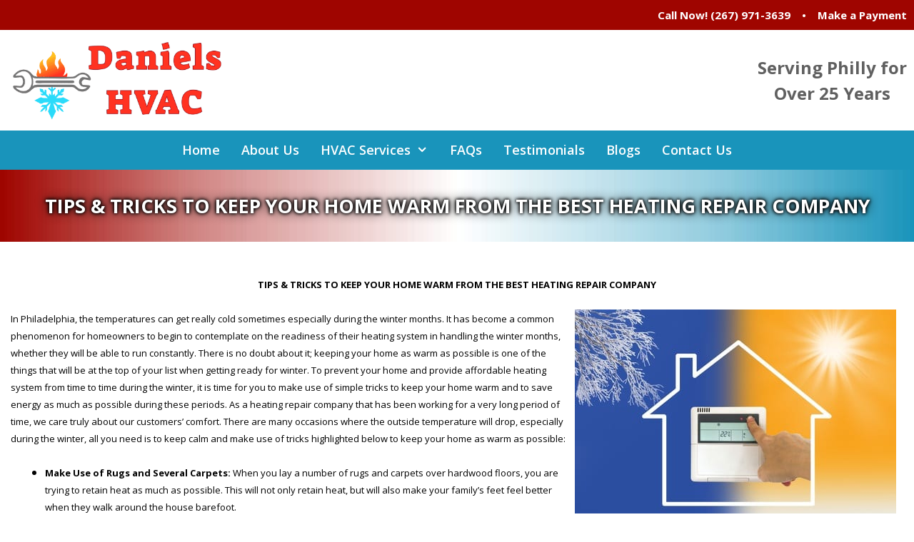

--- FILE ---
content_type: text/css
request_url: https://danielshvacphiladelphia.com/wp-content/themes/mws_stacked1/style.css?ver=1565971600
body_size: 3101
content:
/*
 Theme Name:   MWS Stacked
 Theme URI:    http://modernwebstudios.com
 Description:  MWS New is a GeneratePress child theme. 
 Author:       John Taylor
 Author URI:   http://modernwebstudios.com
 Template:     generatepress
 Version:      1.01
 Tags: two-columns, three-columns, one-column, right-sidebar, left-sidebar, footer-widgets, blog, e-commerce, flexible-header, full-width-template, buddypress, custom-header, custom-background, custom-menu, custom-colors, sticky-post, threaded-comments, translation-ready, rtl-language-support, featured-images, theme-options

 MWS New, Copyright 2016 John Taylor
 MWS New is distributed under the terms of the GNU GPL

 MWS New is a child theme of GeneratePress
 
 It's not recommended to add CSS to this file, as it will be lost if you ever update this child theme.
 Instead, use a Custom CSS plugin.
 
 */

.top-bar p { margin-bottom: 0em;}

.header-image {font-size: 30px; line-height: 30px; font-variant: small-caps;}



.main-navigation .sticky-logo, .main-navigation .sticky-logo img {text-align: left;}

.main-navigation .navigation-logo img {
  padding: 3px !important;
  -webkit-transition: height 0.65s ease !important;
  -o-transition: height 0.65s ease !important;
  transition: height 0.65s ease !important;
}

.sub-menu {border-radius: 0px 0px 6px 6px; padding-bottom: 15px;}

#generate-section-2 .generate-sections-inside-container {
  padding-left: 10px;
    padding-right: 10px;
}
  
#generate-section-1 .generate-sections-inside-container {
   padding-left: 0px;
    padding-right: 0px;
}

.generate-sections-inside-container p, .generate-sections-inside-container h1, .generate-sections-inside-container h2, .generate-sections-inside-container h3, .generate-sections-inside-container h4 {padding-left: 15px; padding-right: 15px;}


.site-logo { align-items: left; width: 100%; max-width: 30% !important; padding-top: 0px; font-weight: bold;}

.main-navigation, .navigation-clone {
    box-shadow: 0 0px 11px rgba(0, 0, 0, 0.4) !important;
}
#site-navigation {box-shadow: none !important;}

nav#site-navigation {
    max-width: 100%;
}

.navigation-search input[type="search"], .navigation-search input[type="search"]:active {
  background-color: rgba(255, 255, 255, 0.9) !important;
  border: 3px solid rgba(0, 0, 0, 0.12);
  border-radius: 9px;
  color: rgba(0, 0, 0, 1);
	font-weight: bold;
  
}

.generate-sections-inside-container {padding-left: 0px !important; padding-right: 0px !important;}

.order-on-your-phone {background-repeat: no-repeat; background-size: 100% auto; background-position: center center;}
@media (max-width: 1500px) {.order-on-your-phone-div {width: 100%; max-height: 500px !important;} }
@media (max-width: 1100px) {.order-on-your-phone-div {width: 100%; max-height: 400px !important;} }
@media (max-width: 800px) {.order-on-your-phone-div {width: 100%; max-height: 300px !important;} }
@media (max-width: 480px) {.order-on-your-phone-div {width: 100%; max-height: 200px !important;} }

.light-gray-section {background-size: auto; background-repeat: repeat; box-shadow: inset 0 0 10px rgba(0,0,0,0.3);}

table, td, th {border: 0px none rgba(0, 0, 0, 0.0);}
@media (max-width: 768px) {
  .mobile-tables table, td, th {width:100% !important; display: inline-block; text-align: center !important;}
}

#footer-widgets h5,#footer-widgets h4 {border-bottom: 1px solid #e1e0df;}

@media (max-width: 768px) {
  .mobile-header-navigation .mobile-header-logo, .mobile-header-navigation .mobile-header-logo img {height: unset; margin-top: -2px;}
  .header-image {min-width: 200px;}
}

@media (max-width: 1028px) {
  .main-navigation .main-nav ul li a, .menu-toggle, .main-navigation .mobile-bar-items a {line-height: 37px;}
}

@media (max-width: 947px) {
  .main-navigation .main-nav ul li a, .menu-toggle, .main-navigation .mobile-bar-items a {padding-left: 10px; padding-right: 10px;}
}

@media (max-width: 1265px) {
  nav#site-navigation {max-width: 100%;}
  .inside-header.grid-container.grid-parent {text-align: center;}
  }

.hiddenContentp {margin: 5px 0 20px 20px !important;}
.hidden-content img {width:unset; margin-top: 10px;}

.modern-corners {border-radius: 0px 33px 0px 33px; border: 4px solid #F00; box-shadow: 0 6px 6px rgba(0,0,0,0.6);}
.modern-circle {border-radius: 50%; border: 4px solid #F00;}

.menu-right-column-menu-container ul li {font-size: 18px; font-weight: bold; list-style: none !important; list-style-type: none !important; margin: 0px 0 0px 10px !important;}
.sidebar .widget .widget-title {margin: 3px 0 3px 3px; padding: 0px; font-size: 27px; font-weight: bold;}
.widget ul li {padding-bottom: 2px;}

.home-section-background {background-repeat: repeat; background-size: auto;}
.home-section-3 {text-shadow:  0 6px 3px rgba(0,0,0,1),  0 0px 5px rgba(0,0,0,1),  0 2px 4px rgba(0,0,0,1);}
.home-section-video {box-shadow: inset 0 0 12px rgba(0,0,0,0.4);}

@media (max-width: 768px) {.site-logo {max-width: 40% !important;}}
@media (max-width: 590px) {.wpe-col p, .wpe-col h2 {text-align: left !important;}}

/* BEGIN - Mobile Logo Large Centered at top */
@media screen and ( max-width: 768px ) {
.inside-header {display: table !important; margin-left: auto; margin-right: auto; width: 92%;}
}
@media screen and ( max-width: 768px ) { 
.header-widget {display: none !important;}
.site-logo {margin-left: auto; margin-right: auto; max-width: 100% !important;}
}
.menu-toggle {background-image: none;}
#mobile-header button, #mobile-header button:hover, #mobile-header button:active, #mobile-header button:visited {background-color: rgba(0,0,0,0) !important;}
/* END - Mobile Logo Large Centered at top */

/* Align Social Media to Center */
ul.sci-social-icons-horizontal, ul.sci-social-icons {
display: inline-table;
}
.sci-social-icons {
/*text-align: center; */      /* Uncomment this to make the icons centered at the bottom of the page */
float: none !important;
}
.sci-social-icons img {width: 40px;}
/* END Align Social Media to Center */

/* BEGIN - POPFX */
.imageeffectck_title {line-height: normal !important;}
.imageeffectck_title {text-shadow: 0 0 3px rgba(255,255,255,1), 0 0 6px rgba(255,255,255,1), 0 0 11px rgba(255,255,255,1), 0 0 3px rgba(255,255,255,1), 0 0 6px rgba(255,255,255,1), 0 0 11px rgba(255,255,255,1), 0 0 3px rgba(255,255,255,1), 0 0 6px rgba(255,255,255,1), 0 0 11px rgba(255,255,255,1);}
figure.imageeffectck .imageeffectck_title {word-spacing: 6px; !important; word-wrap: normal !important; font-size: 158% !important;}
@media (min-width:768px) and (max-width:1000px) {figure.imageeffectck .imageeffectck_title {font-size: 80% !important;} }
.imageeffectck_desc {text-shadow: 0 0 3px rgba(0,0,0,1), 0 0 6px rgba(0,0,0,1), 0 0 11px rgba(0,0,0,1), 0 0 3px rgba(0,0,0,1)}
/* END - POPFX */

#wowslider-container1 {margin: 0px !important;}
#wowslider-container1 .ws_images {border: solid 0px white !important;}
#wowslider-container1 .ws_images .ws_list img, #wowslider-container1 .ws_images > div > img {border-radius: 0px !important;}

/* Bullets in body and footer only, doesn't mess with the menu */
.site-main ul, .site-main ol {
  list-style: outside disc !important;
  text-align: left;
}
.site-footer ul, .site-footer li, .site-footer ol {
  list-style: outside disc !important;
  text-align: left;
  margin-left: 6px;
}
.widget ul li {padding-bottom: 14px;}
.sci-social-icons ul {list-style: none !important; margin-right: -15px !important;}
.widget .sci-social-icons-horizontal li {list-style: none !important; margin-left: 5px !important;}
/* END Bullets in body and footer only, doesn't mess with the menu */

/* Buttons */
a.wpe-button {
    border: 6px solid rgba(0,0,0,0.3);
    border-radius: 0px;
    box-shadow: 0 1px 0 rgba(245, 245, 245, 0.5) inset, 0 -5px 30px rgba(245, 245, 245, 0.25) inset, 0 1px 1px rgba(0, 0, 0, 0.3);
    padding: 15px 15px;
}

a.wpe-button {
    border: 0px solid rgba(0,0,0,0.3);
    border-radius: 0px;
    box-shadow: none;
    padding: 10px 26px;
}
a.wpe-button:hover {
    border: 0px solid rgba(0,0,0,0.1);
    box-shadow: 0 -5px 30px rgba(0, 0, 0, 0.25) inset, 0 1px 1px rgba(0, 0, 0, 0.3), 2px 2px 4px rgba(0,0,0,0.6);
}
/* END Buttons */

/* Fix PhotoFX from breaking the page and off-centering on smart phones */
@media (max-width: 768px) {
  .pfx-bold-dark-outline-drop-shadow {margin: 4px 4px 3px -10px;}
  .pfx-drop-shadow {margin: 4px 5px 3px -1px;}
}
/* END Fix PhotoFX from breaking the page and off-centering on smart phones */

/* Boxes Styling */
.wpe-box-note {background: rgba(255,255,255,0.8); border: 0px solid #6c3;}
.wpe-box-alert {border: 0px solid #ccc; background: rgba(0,0,0,0.1); color: black;}
.wpe-box-error {border: 0px solid #E6DB55; background: rgba(0,0,0,0.25); color: black;}
.wpe-box-download {background: rgba(0,0,0,0.8); border: 0px solid #C00; color: white !important;}
/* END Boxes Styling */

/* One Line Form Styling */
.visual-form-builder .vfb-legend h3 {color: #ffffff; font-size: 50px;}
#vfb-form-3 fieldset {max-width: 90%;}
#vfb-form-3 .vfb-item-submit {text-align: right; width: 8%; float: right; margin-top: -75px;}
@media (max-width: 1100px) {#vfb-form-3 fieldset {max-width: 87%;} }
@media (max-width: 850px) {#vfb-form-3 fieldset {max-width: 84%;} }
@media (max-width: 768px) {#vfb-form-3 fieldset {max-width: 100%;} #vfb-form-3 .vfb-item-submit {text-align: right; float: right; margin-top: inherit;} }
/* One Line Form Styling */

/* Fixed Background Images */
.mws-fixed-background-img-top-center {background-attachment: fixed; background-position: top center;}
.mws-fixed-background-img-center-center {background-attachment: fixed; background-position: center center;}
.mws-fixed-background-img-bottom-center {background-attachment: fixed; background-position: bottom center;}
.1 {background-attachment: fixed; background-position: top right;}
.mws-fixed-background-img-center-right {background-attachment: fixed; background-position: center right;}
.mws-fixed-background-img-bottom-right {background-attachment: fixed; background-position: bottom right;}
.mws-fixed-background-img-top-left {background-attachment: fixed; background-position: top left;}
.mws-fixed-background-img-center-left {background-attachment: fixed; background-position: center left;}
.mws-fixed-background-img-bottom-left {background-attachment: fixed; background-position: bottom left;}
/* END - Fixed Background Images */


h5 {text-shadow: 0 0 5px rgb(0, 0, 0), 0 0 15px rgb(0, 0, 0), 0 0 5px rgb(0, 0, 0);}
h4 {text-shadow: 0 0 5px rgb(0, 0, 0), 0 0 15px rgb(0, 0, 0), 0 0 5px rgb(0, 0, 0);}

.footer-widgets {border-top: 10px solid #72bfd3;}

.header-widget {padding-top: 25px; padding-bottom: 0px;}

.post-image-above-header .inside-article .featured-image, .inside-article .entry-meta {
    display: none;
}

h4 {margin: 5px 5px 5px 5px;}

.home .generate-page-header {border-bottom: none !important; }

.home .page-header-content-container {display: none !important; }

.metaslider.ms-theme-simply-dark .caption {
  font-size: 30px !important; padding: 25px !important; } 

@media (max-width: 768px) {.mws-section-bkg-none-on-mobile-h5 {background-image: none !important;} }
@media (max-width: 768px) {.mws-section-bkg-none-on-mobile-h5 h5 {font-size: 30px;} }

.wtwp-testimonial-content {
font-size: 30px;
text-shadow: 0 0 5px rgb(0, 0, 0), 0 0 15px rgb(0, 0, 0), 0 0 5px rgb(0, 0, 0);}
}